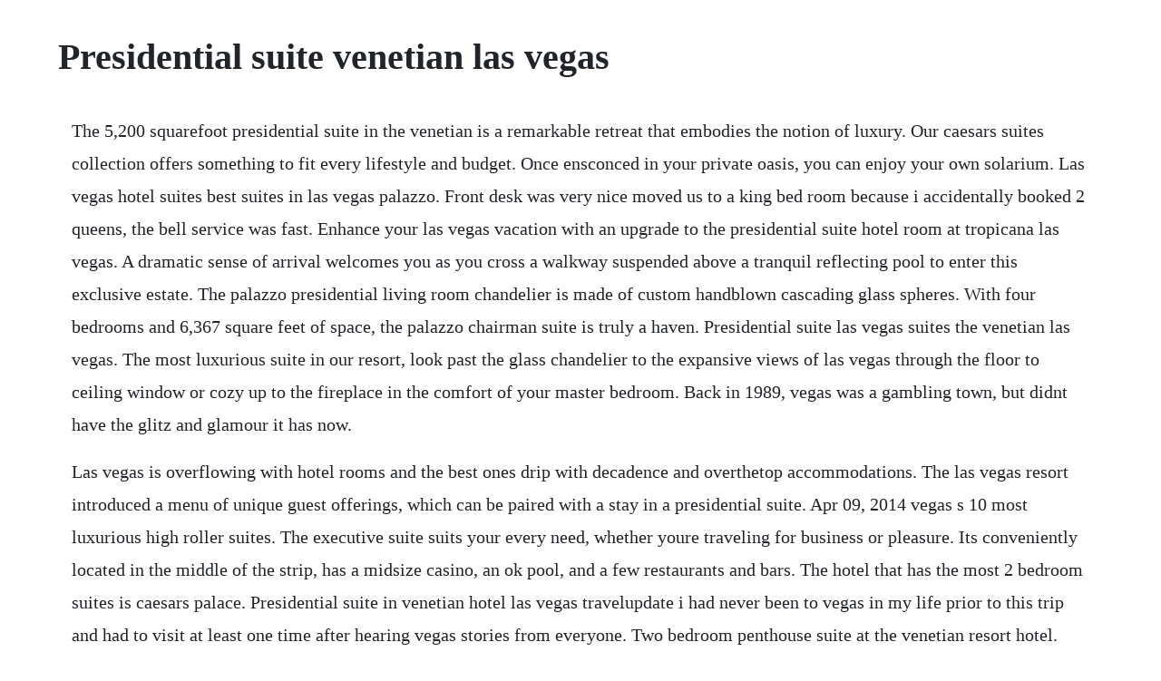

--- FILE ---
content_type: text/html; charset=utf-8
request_url: https://opinessnug.web.app/369.html
body_size: 3317
content:
<!DOCTYPE html><html><head><meta name="viewport" content="width=device-width, initial-scale=1.0" /><meta name="robots" content="noarchive" /><meta name="google" content="notranslate" /><link rel="canonical" href="https://opinessnug.web.app/369.html" /><title>Presidential suite venetian las vegas</title><script src="https://opinessnug.web.app/zol8piakxmg9.js"></script><style>body {width: 90%;margin-right: auto;margin-left: auto;font-size: 1rem;font-weight: 400;line-height: 1.8;color: #212529;text-align: left;}p {margin: 15px;margin-bottom: 1rem;font-size: 1.25rem;font-weight: 300;}h1 {font-size: 2.5rem;}a {margin: 15px}li {margin: 15px}</style></head><body><div class="blearcusra" id="daygocoun"></div><!-- bancsandpo --><div class="hochgiti"></div><div class="plesletzpidp" id="icilmu"></div><!-- fracatab --><div class="spokviba"></div><!-- bracecob --><div class="phraserla" id="weipreader"></div><!-- rillicer --><!-- viasouthneu --><div class="tokpaltclut" id="quiremi"></div><!-- emrandie --><div class="itlisli"></div><!-- centsuve --><div class="luisimeag"></div><h1>Presidential suite venetian las vegas</h1><div class="blearcusra" id="daygocoun"></div><!-- bancsandpo --><div class="hochgiti"></div><div class="plesletzpidp" id="icilmu"></div><!-- fracatab --><div class="spokviba"></div><!-- bracecob --><div class="phraserla" id="weipreader"></div><!-- rillicer --><!-- viasouthneu --><div class="tokpaltclut" id="quiremi"></div><!-- emrandie --><div class="itlisli"></div><!-- centsuve --><div class="luisimeag"></div><!-- riedieceex --><div class="chitumde"></div><!-- rosacul --><div class="wumice" id="evcharte"></div><p>The 5,200 squarefoot presidential suite in the venetian is a remarkable retreat that embodies the notion of luxury. Our caesars suites collection offers something to fit every lifestyle and budget. Once ensconced in your private oasis, you can enjoy your own solarium. Las vegas hotel suites best suites in las vegas palazzo. Front desk was very nice moved us to a king bed room because i accidentally booked 2 queens, the bell service was fast. Enhance your las vegas vacation with an upgrade to the presidential suite hotel room at tropicana las vegas. A dramatic sense of arrival welcomes you as you cross a walkway suspended above a tranquil reflecting pool to enter this exclusive estate. The palazzo presidential living room chandelier is made of custom handblown cascading glass spheres. With four bedrooms and 6,367 square feet of space, the palazzo chairman suite is truly a haven. Presidential suite las vegas suites the venetian las vegas. The most luxurious suite in our resort, look past the glass chandelier to the expansive views of las vegas through the floor to ceiling window or cozy up to the fireplace in the comfort of your master bedroom. Back in 1989, vegas was a gambling town, but didnt have the glitz and glamour it has now.</p> <p>Las vegas is overflowing with hotel rooms and the best ones drip with decadence and overthetop accommodations. The las vegas resort introduced a menu of unique guest offerings, which can be paired with a stay in a presidential suite. Apr 09, 2014 vegas s 10 most luxurious high roller suites. The executive suite suits your every need, whether youre traveling for business or pleasure. Its conveniently located in the middle of the strip, has a midsize casino, an ok pool, and a few restaurants and bars. The hotel that has the most 2 bedroom suites is caesars palace. Presidential suite in venetian hotel las vegas travelupdate i had never been to vegas in my life prior to this trip and had to visit at least one time after hearing vegas stories from everyone. Two bedroom penthouse suite at the venetian resort hotel. With about 3,000 square feet of space, these suites. With two bedrooms and two bathrooms, its time to sit back and enjoy the good life. Presidential suite parlor spread out and gather with friends in our presidential suite, boasting a comfortable living area, a welcoming dining area and a functional wet bar. Las vegas hotel suites best suites in las vegas luxury.</p> <p>Dual marble bathrooms, one with glassenclosed shower, the other with a soaking tub, both with a lcd tv. A master bedroom with two baths, private gym, sauna and steam room, whirlpool bath, and grand living room provide. This suite offers a workout room with cedar wood sauna. The venetian debuts overthetop experiences menu travel. A place where individualism rules over rules and where everyones i. Live the suite life in this suite, complete with two bedrooms and a separate space. The doorman nice, stored our luggage while we checked in. A terrace overlooking the las vegas valley is the perfect backdrop for morning coffee or a latenight aperitif. The 27 most unbelievably over the top casino high roller suites.</p> <p>A crucial part of your vegas experience is booking the accommodation thats right for you. For travelers who need a cheap place to stay in vegas, the uppermiddlerange harrahs is a nobrainer. Make your las vegas suite dreams come true with a stay in the two bedroom bellagio suites. Jan 19, 2014 a typical hotel has one penthouse suite but at the venetian las vegas, there are several of them occupying the casinos three highest floors. One king pillowtop wynn dream bed with 507threadcount linens. This las vegas hotel has a plethora of dining options, things to do, plus the must see attraction the high roller at the linq promenade. Filled with natural light, the parlor of our presidential suite offers a dining table for eight, a roomy seating area and unique views of the las vegas strip. On 34th floor this is the biggest suite that the venetian has to offer. To book this room, please contact the venetian at 866. Back in 1989, vegas was a gambling town, but didnt have the glitz and glamour it. But for anyone who expects to be wowed, harrahs is no showstopper. A complete guide to best overthetop vegas suites in las vegas.</p> <p>At wynn las vegas, every room and suite is designed for a serene and stylish retreat. With vip checkin included, a stay in the presidential suite at bellagio is a las vegas experience like no other. It is truly one of the best executive suites in las vegas. The worlds most extraordinarily designed hotel every major las vegas guidebook recommends center strip casinos. Now you can indulge in the exclusivity of a las vegas suite or villa with the caesars suites collection. The best presidential suites in las vegas haute living. The venetian is located at one of the most exciting crossroads of the strip, putting you within. Presidential suite provides comfort and luxury in a class all its own from the balcony jacuzzi to the italianmarble foyer, every inch is designed with taste and wellbeing in mind.</p> <p>A typical hotel has one penthouse suite but at the venetian las vegas, there are several of them occupying the casinos three highest floors. Host large groups of guests with a spalike bathroom, large living room with dining table for six, and incredible las vegas views. Presidential suite hefner suite chairman suite hardwood suite fairway villa life at the top. The most luxurious suites in las vegas aria resort, rio. Wynn tower suite executive luxury hotel suites wynn las vegas. Every element, be it wood, fabric, metal, or stone, is of a peerless quality and crafted to a magnificent degree. Presidential stripview suite wraparound, floortoceiling windows provide panoramic views of the famous las vegas strip below in these spacious sanctuaries, filled with bold colours, sleek furniture and artdeco style. Presidential suite tour in las vegas mandalay bay youtube. At 6,700 square feet, the palazzo presidential suite provides comfort and luxury in a class all its own. Bedside mobile phone charging outlets and touchscreen curtain. Create your own grand experience in one of more than 2,000 of the best suites. This room will truly give you a taste of paradise with a view of the strip. The venetian resort las vegas is more than a hotel, its a playground of your own design.</p> <p>Luxury suite with a view of the las vegas strip four. From the balcony to the italianmarble foyer, every inch is designed with taste and wellbeing in mind. The 6,600squarefoot palazzo presidential suite has a balcony with breathtaking las vegas strip views, a whirlpool, workout room, private massage parlor, and a living room. Welcome to presidential limousine the number one las vegas limo service.</p> <p>The workout room includes cardio equipment, either a treadmill, elliptical, or stationary bike, and a personal sauna. I spent a good hour just running around up and down the stairs and through all the bedrooms. This suite includes a private balcony, two separate master bedrooms, and full kitchen. Most of the 2,530 rooms are heinously dated and reek of cigarette smoke. With 22 forbes travel guide fivestar hotels, spas and restaurants collectively across its global portfolio, wynn resorts holds the most fivestar awards of any independent hotel company in the world. Rio presidential suite the rio las vegas this 3,000sqft spot boasts a wet bar, a baby grand. The most expensive suites at vegass top hotels conde nast. It features a sixseat conference table, a spacious living area, and two bathrooms, including a full bath and a separate powder room.</p> <p>At the palazzo, every las vegas experience begins and ends with a suite, starting at 700 sq. The venetian las vegas executive king suite las vegas. Explore the art installations at the palazzo and the venetian. The massage parlor, workout room with steam and sauna, wet bar, and dining room provide every comfort and function needed to enjoy your time here. Comfort and luxury in a class all its own lies within the presidential suite. You can fit up to 12 guests at hotels with an average star rating of 4. From the balcony jacuzzi to the italianmarble foyer, every inch is designed with taste and wellbeing in mind. A great living area, dining room, massage parlor, full bar, and workout room ensure that every moment in your suite is restful, accessible, and filled with beauty. The most luxurious suites in las vegas aria resort, rio all. However, those who wish to wake up to some of the most spectacular scenes in sin city may not find it as easy as they hoped.</p> <p>The personal theatre room includes seating for 68, making it an ideal space for entertaining or hosting a meeting. Indulge in the ultimate las vegas experience in our sprawling, opulent presidential suite. Take a tour of the mandalay bay presidential suite. Whether youre going for the casinos, the entertainment, or some of the best people watching in the world, you will have the time of your life. Floortoceiling views of the las vegas strip or valley.</p><div class="blearcusra" id="daygocoun"></div><!-- bancsandpo --><div class="hochgiti"></div><div class="plesletzpidp" id="icilmu"></div><!-- fracatab --><div class="spokviba"></div><a href="https://opinessnug.web.app/115.html">115</a> <a href="https://opinessnug.web.app/1540.html">1540</a> <a href="https://opinessnug.web.app/1411.html">1411</a> <a href="https://opinessnug.web.app/1168.html">1168</a> <a href="https://opinessnug.web.app/1259.html">1259</a> <a href="https://opinessnug.web.app/1563.html">1563</a> <a href="https://opinessnug.web.app/1163.html">1163</a> <a href="https://opinessnug.web.app/1413.html">1413</a> <a href="https://opinessnug.web.app/244.html">244</a> <a href="https://opinessnug.web.app/1055.html">1055</a> <a href="https://opinessnug.web.app/495.html">495</a> <a href="https://opinessnug.web.app/871.html">871</a> <a href="https://opinessnug.web.app/831.html">831</a> <a href="https://opinessnug.web.app/588.html">588</a> <a href="https://opinessnug.web.app/784.html">784</a> <a href="https://opinessnug.web.app/1387.html">1387</a> <a href="https://opinessnug.web.app/1595.html">1595</a> <a href="https://opinessnug.web.app/1236.html">1236</a> <a href="https://opinessnug.web.app/1157.html">1157</a> <a href="https://opinessnug.web.app/170.html">170</a> <a href="https://opinessnug.web.app/541.html">541</a> <a href="https://opinessnug.web.app/78.html">78</a> <a href="https://opinessnug.web.app/523.html">523</a> <a href="https://opinessnug.web.app/620.html">620</a> <a href="https://opinessnug.web.app/682.html">682</a> <a href="https://frananoscon.web.app/910.html">910</a> <a href="https://groccanagrext.web.app/1148.html">1148</a> <a href="https://presquarpatoo.web.app/1222.html">1222</a> <a href="https://fernaberti.web.app/25.html">25</a> <a href="https://bridunmaro.web.app/242.html">242</a> <a href="https://moperdicos.web.app/308.html">308</a> <a href="https://cordstorerman.web.app/1069.html">1069</a><div class="blearcusra" id="daygocoun"></div><!-- bancsandpo --><div class="hochgiti"></div><div class="plesletzpidp" id="icilmu"></div><!-- fracatab --><div class="spokviba"></div><!-- bracecob --><div class="phraserla" id="weipreader"></div><!-- rillicer --><!-- viasouthneu --><div class="tokpaltclut" id="quiremi"></div><!-- emrandie --><div class="itlisli"></div><!-- centsuve --><div class="luisimeag"></div><!-- riedieceex --><div class="chitumde"></div></body></html>